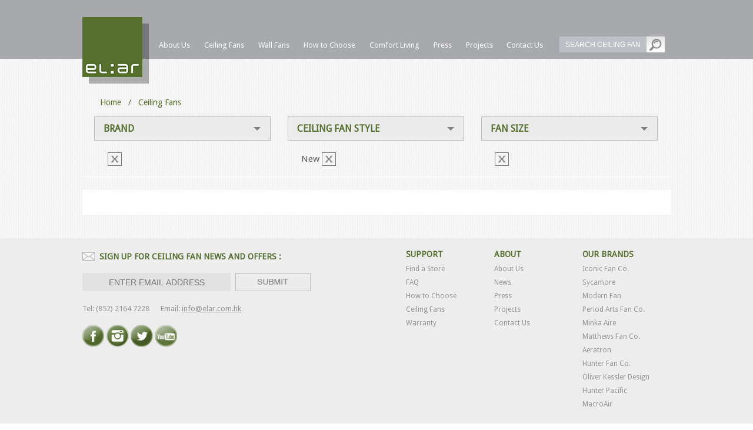

--- FILE ---
content_type: text/html; charset=UTF-8
request_url: https://elar.com.hk/ceilingfans.php?brand=10&style=6&size=2
body_size: 18775
content:

<!doctype html>
<html>
<head>
	<meta http-equiv="Content-Type" content="text/html; charset=UTF-8" />
	<title>Quality Ceiling Fan | ELAR Group</title>
	<link rel="stylesheet" href="css/inpage0.css">
	<link rel="stylesheet" href="css/styles.css">
	<link rel="stylesheet" href="css/footer-styles.css">
	<link href='https://fonts.googleapis.com/css?family=Droid+Sans' rel='stylesheet' type='text/css'>
	<link rel="stylesheet" type="text/css" href="css/style.css" />
	<link href='https://fonts.googleapis.com/css?family=Lato:300,400,700' rel='stylesheet' type='text/css' />
	<script type="text/javascript" src="js/modernizr.custom.79639.js"></script> 
	<noscript><link rel="stylesheet" type="text/css" href="css/noJS.css" /></noscript>
	<script type="text/javascript" src="https://ajax.googleapis.com/ajax/libs/jquery/1.8.2/jquery.min.js"></script>
	<script type="text/javascript">
	function DropDown(el) {
		this.dd = el;
		this.initEvents();
	}
	DropDown.prototype = {
		initEvents : function() {
			var obj = this;

			obj.dd.on('click', function(event){
				$(this).toggleClass('active');
				event.stopPropagation();
			});	
		}
	}

	$(function() {
		$("#section2").width($(document).width());
		//var dd = new DropDown( $('#dd') );
		var dd = new DropDown( $('.wrapper-dropdown-2') );

		$(document).click(function() {
			// all dropdowns
			$('.wrapper-dropdown-2').removeClass('active');
		});
				
		$(".fan").hover(
			function() {
				$(this).find(".product-name").css("font-weight","bold");
				$(this).find(".product-name").css("color","#576F31");
			}, function() {
				$(this).find(".product-name").css("font-weight","normal");
				$(this).find(".product-name").css("color","#7a7a7a");
			}
		);
	});
</script>
    <meta name="description" content="Exclusive supplier of the world’s best ceiling fans in Asia, brought to you by ELAR Group in Hong Kong. The range includes Modern Fan, Minka Aire, Hunter Fan, Iconic Fan, Aeratron, Sycamore Technology and Hunter Pacific."/>
   <meta name="keywords" content="Ceiling fan, Ceiling fans, Designer ceiling fans, ELAR Group, Award Winning ceiling fans, Modern Fan Co., Minka Aire, Hunter Fan Co., Iconic Fan Co., Aeratron, Sycamore Technology, Hunter Pacific."/>

<!--
<script>
  (function(i,s,o,g,r,a,m){i['GoogleAnalyticsObject']=r;i[r]=i[r]||function(){
  (i[r].q=i[r].q||[]).push(arguments)},i[r].l=1*new Date();a=s.createElement(o),
  m=s.getElementsByTagName(o)[0];a.async=1;a.src=g;m.parentNode.insertBefore(a,m)
  })(window,document,'script','https://www.google-analytics.com/analytics.js','ga');

  ga('create', 'UA-8037665-1', 'auto');
  ga('send', 'pageview');

</script>
-->

<!-- Google tag (gtag.js) -->
<script async src="https://www.googletagmanager.com/gtag/js?id=G-S5XC8YXWGF"></script>
<script>
  window.dataLayer = window.dataLayer || [];
  function gtag(){dataLayer.push(arguments);}
  gtag('js', new Date());

  gtag('config', 'G-S5XC8YXWGF');
</script>

<script>
    window.addEventListener('load', function () {
        if (window.location.href.includes("/thankyou.php")) {
           gtag('event', 'ContactUsForm');
        }
    })
</script>

<script>
    window.addEventListener("load", function (event) {
        setTimeout(function () {
            gtag('event', 'Stay2mins');
        }, 120000);

        
    });
</script>

<script>
    window.addEventListener('DOMContentLoaded', function () {
        if (sessionStorage.pageViewCount) {
            var pvc = parseInt(sessionStorage.getItem("pageViewCount")) + 1;
            sessionStorage.setItem("pageViewCount", pvc);
        }
        else if (!sessionStorage.pageViewCount) {
            sessionStorage.setItem("pageViewCount", 1);
        }
        var pageviewcount = parseInt(window.sessionStorage.pageViewCount);

        if (pageviewcount > 2) {
            gtag('event', 'PageView3pages');
        }
    });
</script>

<!-- Google tag (gtag.js) -->
<script async src="https://www.googletagmanager.com/gtag/js?id=AW-1001618182"></script>
<script>
  window.dataLayer = window.dataLayer || [];
  function gtag(){dataLayer.push(arguments);}
  gtag('js', new Date());

  gtag('config', 'AW-1001618182');
</script>

<!-- Event snippet for 07/04/23 conversion page -->
<script>
if(window.location.href.includes('elar.com.hk')){
  gtag('event', 'conversion', {'send_to': 'AW-1001618182/qporCKih17YYEIb2zd0D'});
  }
</script>

<!-- 20240705 Google -->
<!-- Google tag (gtag.js) -->
<script async src="https://www.googletagmanager.com/gtag/js?id=AW-1001618182"></script>
<script>
  window.dataLayer = window.dataLayer || [];
  function gtag(){dataLayer.push(arguments);}
  gtag('js', new Date());

  gtag('config', 'AW-1001618182',{'allow_enhanced_conversions':true});
</script>

<script>  
     window.addEventListener('load',function(){
        document.querySelectorAll('button[type="submit"]').forEach(function(e){
                 e.addEventListener('click',function(){
                    var lastname= document.querySelector('input[name="lastname"]').value;
                    var email= document.querySelector('input[name="email"]').value;
                    var msg= document.querySelector('textarea[name="message"]').value; 
                    var firstname= document.querySelector('input[name="firstname"]').value;
                    var mailformat = /^\w+([\.-]?\w+)@\w+([\.-]?\w+)(\.\w{2,3})+$/;
                    if(lastname!="" && msg!="" && firstname!="" && email!="" && email.match(mailformat)){
                      gtag('set','user_data',{"email" : email});   
                      gtag('event', "formSubmitEC");  
                      gtag('event', 'conversion', {'send_to': 'AW-1001618182/e_2TCLCs0r8ZEIb2zd0D'});
                  }
                })
             })
        })
</script>

<script>
window.addEventListener('load', function(event){
  document.querySelectorAll('a[href^="tel"]').forEach(function(e){
   e.addEventListener('click',function(){    
      gtag('event', "phoneClick");  
      gtag('event', 'conversion', {'send_to': 'AW-1001618182/7U5eCK2s0r8ZEIb2zd0D'});
      })
  }) 
  
  document.querySelectorAll('a[href^="mailto"]').forEach(function(e){
   e.addEventListener('click',function(){    
      gtag('event', "emailClick");  
      gtag('event', 'conversion', {'send_to': 'AW-1001618182/BPpkCOXDlcAZEIb2zd0D'});
      })
  }) 
});
</script></head>
<body>   
	<div id="headline">
		<div class="container">
			<header style="height:100px;">
	<div style="float:left;">
		<a href="index.php"><img src="images/elar_logo.png" class="elarLogo" /></a>
	</div>			
	<div style="float:left;height:100px;position:relative;width:898px">
		<div id='cssmenu' style="bottom:2px;">
			<ul style="margin-left:28px;">
				<li><a style="padding:15px 20px 15px 0;" href='aboutus.php'><span>About Us</span></a></li>
				<li><a style="padding:15px 20px 15px 0;" href='ceilingfans.php'><span>Ceiling Fans</span></a></li>
				<li><a style="padding:15px 20px 15px 0;" href='wallfans.php'><span>Wall Fans</span></a></li>
				<li><a style="padding:15px 20px 15px 0;" href='howtochoose.php'><span>How to Choose</span></a></li>
				<li><a style="padding:15px 20px 15px 0;" href='comfortliving.php'><span>Comfort Living</span></a></li>
				<li><a style="padding:15px 20px 15px 0;" href='press.php'><span>Press</span></a></li>
				<li><a style="padding:15px 19px 15px 0;" href='projects.php'><span>Projects</span></a></li>
				<li><a style="padding:15px 19px 15px 0;" href='contactus.php'><span>Contact Us</span></a></li>
				<li class='last' style="width: 184px; text-align: right;">
					<div style="font-size:11.5px;font-family: 'Droid Sans', sans-serif;margin-bottom:10px;display:none;"><span>中文</span><span style="margin-left:25px;">Catalogue</span><span style="margin-left:25px;">Shop Login</span></div>
					<span class="buttons">
					<input id="search" type="text" class="css-input2 myText" placeholder="SEARCH CEILING FAN" style="padding:0;margin-bottom:-5px;" /><img id="searchbtn" src="images/btn_search.png" style="width:auto;height:27px;margin-bottom:-5px;cursor:pointer;margin-right:0;" onClick="performSearch();" /></span>
				</li>
			</ul>
		</div>
	</div>
</header>
<script>
	function performSearch(){
		searchVal = $("#search").val();
		if (searchVal != "")
			window.location.href = "products_search.php?q="+searchVal;
	}
	$(function() {
		$(document).on("keypress", ".myText", function(e) {
			 if (e.which == 13) {
				performSearch();
			 }
		});
		$("#section1").width($(document).width());
	});
</script>		</div>
	</div>    

		<div id="section2" style="padding: 40px 0px;">
		<div class="container">
			<div style="margin:20px;color:#6c7d56;font-size:14px">
				<div style="margin:26px 0px 0px 10px;color:#586e2e;font-size:14px">
					<span style="font-size:14px;"><a href="index.php" style="text-decoration:none;color:#586e2e;">Home</a> &nbsp;&nbsp;/&nbsp;&nbsp; Ceiling Fans</span><br /><br />
				</div> 
				<div class="wrapper-demo">
					<div id="dd" class="wrapper-dropdown-2" tabindex="1"><span style="font-size:16px;font-weight:bold;">BRAND</span>
						<ul class="dropdown">
														  
							<li>
								<a href="ceilingfans.php?brand=17&style=6&size=2">Iconic Fan Co.</a>
																<hr style="margin:0px 20px;" />
							</li>
							  
							<li>
								<a href="ceilingfans.php?brand=18&style=6&size=2">Sycamore</a>
																<hr style="margin:0px 20px;" />
							</li>
							  
							<li>
								<a href="ceilingfans.php?brand=15&style=6&size=2">Modern Fan</a>
																<hr style="margin:0px 20px;" />
							</li>
							  
							<li>
								<a href="ceilingfans.php?brand=16&style=6&size=2">Period Arts Fan Co.</a>
																<hr style="margin:0px 20px;" />
							</li>
							  
							<li>
								<a href="ceilingfans.php?brand=21&style=6&size=2">Minka Aire</a>
																<hr style="margin:0px 20px;" />
							</li>
							  
							<li>
								<a href="ceilingfans.php?brand=12&style=6&size=2">Matthews Fan Co.</a>
																<hr style="margin:0px 20px;" />
							</li>
							  
							<li>
								<a href="ceilingfans.php?brand=22&style=6&size=2">Aeratron</a>
																<hr style="margin:0px 20px;" />
							</li>
							  
							<li>
								<a href="ceilingfans.php?brand=20&style=6&size=2">Hunter Fan Co.</a>
																<hr style="margin:0px 20px;" />
							</li>
							  
							<li>
								<a href="ceilingfans.php?brand=11&style=6&size=2">Oliver Kessler Design</a>
																<hr style="margin:0px 20px;" />
							</li>
							  
							<li>
								<a href="ceilingfans.php?brand=19&style=6&size=2">Hunter Pacific</a>
																<hr style="margin:0px 20px;" />
							</li>
							  
							<li>
								<a href="ceilingfans.php?brand=23&style=6&size=2">MacroAir</a>
														</ul>
					</div>
				</div>
				
				<div class="wrapper-demo" style="margin-left:25px;">
					<div class="wrapper-dropdown-2" tabindex="1"><span style="font-size:16px;font-weight:bold;">CEILING FAN STYLE</span>
						<ul class="dropdown">
														  
							<li>
								<a href="ceilingfans.php?brand=10&size=2&style=1">Contemporary</a>
																<hr style="margin:0px 20px;" />
							</li>
							  
							<li>
								<a href="ceilingfans.php?brand=10&size=2&style=2">Classic</a>
																<hr style="margin:0px 20px;" />
							</li>
							  
							<li>
								<a href="ceilingfans.php?brand=10&size=2&style=3">Designers' Choice</a>
																<hr style="margin:0px 20px;" />
							</li>
							  
							<li>
								<a href="ceilingfans.php?brand=10&size=2&style=4">Outdoor</a>
																<hr style="margin:0px 20px;" />
							</li>
							  
							<li>
								<a href="ceilingfans.php?brand=10&size=2&style=5">Online Exclusive</a>
																<hr style="margin:0px 20px;" />
							</li>
							  
							<li>
								<a href="ceilingfans.php?brand=10&size=2&style=6">New</a>
																<hr style="margin:0px 20px;" />
							</li>
							  
							<li>
								<a href="ceilingfans.php?brand=10&size=2&style=8">Sale</a>
														</ul>
					</div>
				</div>
				<div class="wrapper-demo" style="margin-left:25px;">
					<div class="wrapper-dropdown-2" tabindex="1"><span style="font-size:16px;font-weight:bold;">FAN SIZE</span>
						<ul class="dropdown">
														  
							<li>
								<a href="ceilingfans.php?brand=10&style=6&size=7">19" or Below</a>
																<hr style="margin:0px 20px;" />
							</li>
							  
							<li>
								<a href="ceilingfans.php?brand=10&style=6&size=8">20" - 29"</a>
																<hr style="margin:0px 20px;" />
							</li>
							  
							<li>
								<a href="ceilingfans.php?brand=10&style=6&size=9">30" - 39"</a>
																<hr style="margin:0px 20px;" />
							</li>
							  
							<li>
								<a href="ceilingfans.php?brand=10&style=6&size=10">40" - 49"</a>
																<hr style="margin:0px 20px;" />
							</li>
							  
							<li>
								<a href="ceilingfans.php?brand=10&style=6&size=11">50" - 59"</a>
																<hr style="margin:0px 20px;" />
							</li>
							  
							<li>
								<a href="ceilingfans.php?brand=10&style=6&size=12">60"+</a>
														</ul>
					</div>
				</div>
			</div>
						<div style="margin:20px 20px 0px;color:#5d5e5e;font-size:15px">
				<div style="width:300px;height:41px;display:inline-block;">
										<span style="margin:23px;">
										<a href="ceilingfans.php?style=6&size=2"><img src="images/icon-cross.png" style="width:24px;vertical-align:middle;cursor:pointer;" /></a>
					</span>
					&nbsp;
				</div>
			<div style="width:300px;height:41px;display:inline-block;margin-left:25px;">
				   
			<span style="margin:23px;">
			New			<a href="ceilingfans.php?brand=10&size=2"><img src="images/icon-cross.png" style="width:24px;vertical-align:middle;cursor:pointer;" /></a>
			</span>
				   &nbsp;
		</div>
		<div style="width:300px;height:41px;display:inline-block;margin-left:25px;">
				   
			<span style="margin:23px;">
						<a href="ceilingfans.php?brand=10&style=6"><img src="images/icon-cross.png" style="width:24px;vertical-align:middle;cursor:pointer;" /></a>
			</span>
				&nbsp;
		</div>
	</div>
		<hr style="margin:0px;" />
	<br />
	<div class="product-listing" style="height:auto;background-color:#fff;">
		<br />
				<br />
	</div>
</div>
</div>

<div id="section3">
<footer>
	<div class="container">
		<ul>
			<li>
				<div style="margin-top:21px;">
					<img src="images/email-icon.png" style="width:auto;height:14px;vertical-align:bottom;margin-bottom:2px;" />&nbsp;&nbsp;<span style="color:#576f31;font-weight:bold;font-size:14px;">SIGN UP FOR CEILING FAN NEWS AND OFFERS :</span></div>
					<br />
					<span class="buttons">
						<input id="sub_email" type="text" class="css-input" placeholder="ENTER EMAIL ADDRESS" style="padding:0;" />
						&nbsp;<a id="footer_btnsub" href="#"><img src="images/btn_submit.png" style="width:128px;height:31px;" /></a>
					</span>
					<br /><br />
					<span style="color:#939598;font-size:13px;font-family: 'Droid Sans', sans-serif;">Tel: (852) 2164 7228</span>
					<span style="color:#939598;font-size:13px;font-family: 'Droid Sans', sans-serif;margin-left:15px;">Email: <a href="mailto:info@elar.com.hk" style="color:#939598;">info@elar.com.hk</a></span>
					<br /><br />
				<div>
					<img src="images/social_media.png" style="height:38px;width:auto;" USEMAP="#imgmap2016108201716" >
					<map id="imgmap2016108201716" name="imgmap2016108201716"><area shape="rect" alt="" title="" coords="0,0,38,38" href="https://www.facebook.com/ELARfans" target="_blank" /><area shape="rect" alt="" title="" coords="43,0,78,38" href="https://www.instagram.com/elarceilingfans/" target="_blank" /><area shape="rect" alt="" title="" coords="83,0,118,38" href="https://twitter.com/ELARCeilingFan" target="_blank" /><area shape="rect" alt="" title="" coords="122,0,160,38" href="https://www.youtube.com/channel/UCKaoejhziM-tmJsutjLE6sw" target="_blank" /></map>
				</div>
			</li>
			<li style="width:6%;height:180px;"></li>
			<li>
				<div class="text">
					<h4>SUPPORT</h4>
					<a href="findastore.php">Find a Store</a>
					<a href="faq.php">FAQ</a>
					<a href="howtochoose.php">How to Choose</a>
					<a href="ceilingfans.php">Ceiling Fans</a>
					<a href="warranty.php">Warranty</a>
				</div>
			</li>
			<li>
				<div class="text">
					<h4>ABOUT</h4>
					<a href="aboutus.php">About Us</a>
					<a href="news.php">News</a>
					<a href="press.php">Press</a>
					<a href="projects.php">Projects</a>
					<a href="contactus.php">Contact Us</a>
				</div>
			</li>
			<li>
				<div class="text">
					<h4>OUR BRANDS</h4>
										  
                    <a href="ceilingfans.php?brand=17">Iconic Fan Co.</a>
					  
                    <a href="ceilingfans.php?brand=18">Sycamore</a>
					  
                    <a href="ceilingfans.php?brand=15">Modern Fan</a>
					  
                    <a href="ceilingfans.php?brand=16">Period Arts Fan Co.</a>
					  
                    <a href="ceilingfans.php?brand=21">Minka Aire</a>
					  
                    <a href="ceilingfans.php?brand=12">Matthews Fan Co.</a>
					  
                    <a href="ceilingfans.php?brand=22">Aeratron</a>
					  
                    <a href="ceilingfans.php?brand=20">Hunter Fan Co.</a>
					  
                    <a href="ceilingfans.php?brand=11">Oliver Kessler Design</a>
					  
                    <a href="ceilingfans.php?brand=19">Hunter Pacific</a>
					  
                    <a href="ceilingfans.php?brand=23">MacroAir</a>
									</div>
			</li>
		</ul>
		<hr />
		<div class="bar">
			<div class="bar-wrap">
				<ul class="links">
					<li><span style="color:#778888;"><a href="terms.php" style="text-decoration:none;">TERMS AND CONDITIONS</a></span></li>
					<li><span style="color:#778888;"><a href="privacy.php" style="text-decoration:none;">PRIVACY POLICY</a></a></span></li>
				</ul>
				<ul class="social links2">
					<li><span style="color:#778888;">Copyright &copy; 2016 el:ar Group. All rights reserved</span></li>
				</ul>
				<div class="clear"></div>
			</div>
		</div>
	</div>
</footer>
<script>
$().ready(function() {
	$("#footer_btnsub").on("click", function(e){
		e.preventDefault();
			
		var form_data = {
			data: $("#sub_email").val(), //your data being sent with ajax
			token:'06fe1c234519f6812fc4c1baae25d6af', //used token here.
			is_ajax: 1
		};

		$.ajax({
			type: "POST",
			url: 'subscription.php',
			data: form_data,
			success: function(response)
			{
			if(response == "1")
			alert("Thanks for signing up our news!");
			else
			alert("Please enter valid email address!");
					
			$("#sub_email").val("");
			}
		});
	});
});
</script></div>
</body>
</html>

--- FILE ---
content_type: text/css
request_url: https://elar.com.hk/css/inpage0.css
body_size: 5252
content:
body {
	margin: 0;
	padding: 0;
}
#headline {
	padding: 0.8em;
	color: white;
	font-family: 'Droid Sans', sans-serif;
	background-color: #a8a9ad;
}
#section1, #section2 {
	box-sizing: border-box;
	padding: 5px;
}
#section1 h2, #section2 h2, #section3 h2  {
	margin-top: 0;
	font-size: 24px;
}
#section1 {
	font-family: 'Droid Sans', sans-serif;
	font-weight: 100;
	font-size: 18px;
}
#section1 h2 {
	font-weight: 300;
	text-align: center;
	margin-bottom: 0px;
	margin-top: 20px;
}
#section1 h2 + p {
}
#section1 video {
	width: 100%;
}
#section2 {
	font-family: 'Droid Sans', sans-serif;
	font-weight: 100;
	font-size: 18px;
	padding-bottom:20px;
}
#section2 h2 {
	font-weight: 300;
	text-align: center;
	margin-bottom: 0px;
	margin-top: 20px;
}
#section2 h2 + p {
}
#section2 div {
}
#section2 div img {
	/*width: 100%*/
}
#section3 {
	background-color: #f5f5f5;
	font-family: 'Droid Sans', sans-serif;
	font-weight: 100;
	margin: auto;
}
#section3 h2 {
	font-weight: 300;
	text-align: center;
	margin-bottom: 0px;
	margin-top: 20px;
}
thead {
	font-weight: bold;
}
tbody {
	text-align: center;
}
@media screen and (min-width: 600px) {
.container {
	margin: auto;
	max-width: 1000px;
	width: 1000px;
}
#headline {
	padding: 0px 5%;
}
#headline #blurb {
	float: left; 
	font-weight: 200;
	width: 50%;
	font-size: 18px;
	box-sizing: border-box;
	padding-right: 10px;
}
#headline #register {
	float:right;
	padding: 20px;
	width: 50%;
	box-sizing: border-box;
	font-weight: 300;
}
#headline br {
	clear: both;
}
#section1 ,#section2 {
	box-sizing: border-box;
	/*padding: 10px 20% 15px 20%;*/
}
#section3 {
	box-sizing: border-box;
}
#section1 h2, #section2 h2, #section3 h2  {
	margin-top: 0;
	font-size: 60px
}
#section1 ul {
	box-sizing: border-box;
	float: left;
	width: 50%;
	padding-right: 1em;
}
#section1 video {
	width: 50%;
	float: right;
}
#section1 video {
	box-sizing: border-box;
	width: 50%;
	float: right;
}
#section1 br {
	clear: both;
}
#section2 div img {
	/*width: 31%;*/
	/* margin: 1%;*/
	/* box-sizing: border-box;*/
	/* border-radius: 50% 50%;*/
}
}
#section1, #section2 {
	background-image: url("../images/mid-bg.png");
	background-repeat: repeat;
}
}
.advancedSearchTextbox {
	padding: 0;
	height: 30px;
	position: relative;
	left: 0;
	outline: none;
	border: 1px solid #cdcdcd;
	border-color: rgba(0,0,0,.15);
	background-color: grey;
	font-size: 16px;
}
.css-input { font-size:14px; border-width:0px; background-color:#e1e1e1; color:#808285; text-align:center; width:252px;height:31px; } 
.css-input:focus { outline:none; }
.css-input2 { font-size:12px; border-width:0px; background-color:#bdc0c5; color:#fff; text-align:center; width:148px;height:27px; } 
.css-input:focus { outline:none; }
.css-input2::-webkit-input-placeholder { /* WebKit, Blink, Edge */
	color:    #fff;
}
.css-input2:-moz-placeholder { /* Mozilla Firefox 4 to 18 */
	color:    #fff;
	opacity:  1;
}
.css-input2::-moz-placeholder { /* Mozilla Firefox 19+ */
	color:    #fff;
	opacity:  1;
}
.css-input2:-ms-input-placeholder { /* Internet Explorer 10-11 */
	color:    #fff;
}
.css-input2bak { font-size:12px; border-width:0px; background-color:#e1e1e1; color:#fff; text-align:center; width:100px; height:22px; } 
.buttons img, .buttons input {
	vertical-align:bottom;
}
.elarLogo {
	/* 50% black box shadow */
	-webkit-box-shadow: 11px 11px 0 rgba(0, 0, 0, 0.3);
	-moz-box-shadow: 11px 11px 0 rgba(0, 0, 0, 0.3);
	box-shadow: 11px 11px 0 rgba(0, 0, 0, 0.3);
	margin-top: 29px;
}
/*Using CSS border*/
#abtable1{
	border-collapse: collapse;
	border: 8px solid #fff;
	-webkit-box-shadow: 0px 0px 5px 5px rgba(227,227,227,1);
	-moz-box-shadow: 0px 0px 5px 5px rgba(227,227,227,1);
	box-shadow: 0px 0px 5px 5px rgba(227,227,227,1);
	width:100%;
}
#abtable1  td{
	padding:15px 30px;
	border: 0px;
	color: #5d5e5e;
	background-color:#ecefe8;
	text-align: left;
	line-height: 145%;
	font-size:14px;
	padding-right:25px;
}
/* unvisited link */
#abtable1 a:link {
	color: #689d14;
}
/* visited link */
#abtable1 a:visited {
	color: #689d14;
}
/* mouse over link */
#abtable1 a:hover {
	color: #689d14;
}
/* selected link */
#abtable1 a:active {
	color: #689d14;
}
.section1-bg{
	background-image:url(<?php echo $product_values3[0]["image"]; ?>);
	background-repeat:no-repeat;
	background-size:cover;
	height:210px;
}
hr {
	display: block;
	height: 1px;
	border: 0;
	border-top: 1px solid #fff;
	margin: 1em 0;
	padding: 0; 
}

#searchbtn {
	margin-right:17px;
}
@media (max-width:680px) {
	#sectionl {width:100%;}
}
@media (max-width:880px) {
	#sectionl {width:100%;}
}
@media (max-width:1080px) {
	#sectionl {width:100%;}
}
@media (max-width:1280px) {
	#sectionl {width:100%;}
}
@media (max-width:1480px) {
	#sectionl {width:100%;}
}
@media (max-width:1680px) {
	#sectionl {width:100%;}
}
@media (max-width:1880px) {
	#sectionl {width:100%;}
}
@media (max-width:2080px) {
	#sectionl {width:100%;}
}
@media only screen and (max-width: 1000px) {
#headline {
float: left;
min-width: 100%;
box-sizing: border-box;
padding: 0px 5%;
height:100px;
}

#section1, #section2 {
float: left;
min-width: 100%;
box-sizing: border-box;
padding: 0px 5%;
}

#section3 {
float: left;
min-width: 100%;
box-sizing: border-box;
padding: 0px 5%;
}
header > div {
position:relative;
}
}

--- FILE ---
content_type: text/css
request_url: https://elar.com.hk/css/styles.css
body_size: 2796
content:
#cssmenu {
  /*background: #f96e5b;*/
  width: 898px;
  position:absolute;
}
#cssmenu ul {
  list-style: none;
  margin: 0;
  padding: 0;
  line-height: 1;
  display: block;
  zoom: 1;
}
/*
#cssmenu ul:after {
  content: " ";
  display: block;
  font-size: 0;
  height: 0;
  clear: both;
  visibility: hidden;
}
*/
#cssmenu ul li {
  display: inline-block;
  padding: 0;
  margin: 0;
}
#cssmenu ul li {
   list-style-type:none;
}
#cssmenu.align-right ul li {
  float: right;
}
#cssmenu.align-center ul {
  text-align: center;
}
#cssmenu ul li a {
  color: #fbfcfe;
  text-decoration: none;
  display: block;
  padding: 15px 10px;
  font-family: 'Droid Sans', sans-serif;
  font-size: 13px;
  position: relative;
  -webkit-transition: color .25s;
  -moz-transition: color .25s;
  -ms-transition: color .25s;
  -o-transition: color .25s;
  transition: color .25s;
}
#cssmenu ul li a:hover {
  color: #333333;
}
/*
#cssmenu ul li a:hover:before {
  width: 100%;
}
*/
/*
#cssmenu ul li a:after {
  content: "";
  display: block;
  position: absolute;
  right: -3px;
  top: 19px;
  height: 6px;
  width: 6px;
  background: #ffffff;
  opacity: .5;
}
*/
/*
#cssmenu ul li a:before {
  content: "";
  display: block;
  position: absolute;
  left: 0;
  bottom: 0;
  height: 3px;
  width: 0;
  background: #333333;
  -webkit-transition: width .25s;
  -moz-transition: width .25s;
  -ms-transition: width .25s;
  -o-transition: width .25s;
  transition: width .25s;
}
*/
#cssmenu ul li.last > a:after,
#cssmenu ul li:last-child > a:after {
  display: none;
}
#cssmenu ul li.active a {
  color: #333333;
}
/*
#cssmenu ul li.active a:before {
  width: 100%;
}
*/
#cssmenu.align-right li.last > a:after,
#cssmenu.align-right li:last-child > a:after {
  display: block;
}
#cssmenu.align-right li:first-child a:after {
  display: none;
}
@media screen and (max-width: 768px) {
  #cssmenu {
	position:relative;
	height:314px;
  }
  
  #cssmenu ul li {
    float: none;
    display: block;
  }
  #cssmenu ul li a {
    width: 100%;
    -moz-box-sizing: border-box;
    -webkit-box-sizing: border-box;
    box-sizing: border-box;
    border-bottom: 1px solid #fb998c;
  }
  #cssmenu ul li.last > a,
  #cssmenu ul li:last-child > a {
    border: 0;
  }
  #cssmenu ul li a:after {
    display: none;
  }
/*
  #cssmenu ul li a:before {
    display: none;
  }
*/
}
.tbl-spec-data, .tbl-spec-data th, .tbl-spec-data td {
    border: 1px solid #2c2c2c;
    border-collapse: collapse;
}
.tbl-spec-data{
	width:355px;
	font-size:14px;
}

.tbl-spec-data tr:first-child td {
	color:#fff;
	background-color:#393939;
	height:29px;
}

.tbl-spec-data tr:nth-child(odd) td{
	color:#9b9b9b;
	background-color:#1b1b1b;
	height:29px;
}
.tbl-spec-data  tr:nth-child(even) td{
	color:#9b9b9b;
	background-color:#393939;
	height:29px;
}

--- FILE ---
content_type: text/css
request_url: https://elar.com.hk/css/footer-styles.css
body_size: 4086
content:
/* ============================================================================================== 
This copyright notice must be kept untouched in the stylesheet at all times.
The original version of this stylesheet and the associated (x)html 
is available at http://www.script-tutorials.com/stylish-responsive-footer/
Copyright (c) Script Tutorials. All rights reserved.
This stylesheet and the associated (x)html may be modified in any way to fit your requirements.
================================================================================================= */
/* Fai remove on 30/7/2025, reason: can't connect website
@import url(https://weloveiconfonts.com/api/?family=zocial);
*/
.clear {
    clear: both;
}
#main{
    background-color: #FFFFFF;
    padding: 200px 0 500px;
    position: relative;
    text-align: center;
    z-index: 1;
}
footer {
    background-color: #ededee;
    position: relative;
    z-index: 1;
}
footer > div > ul {
    list-style: none outside none;
    margin: 0 auto;
    max-width: 1000px;
    overflow: hidden;
    padding: 0;
    position: relative;
    width: 100%;
	margin-bottom:20px;
}
footer > div > ul li {
    float: left;
    /*padding: 0px 15px;*/
    width: 15%;

    box-sizing:border-box;
    -webkit-box-sizing:border-box;
    -moz-box-sizing:border-box;
}
footer > div > ul li:first-child {
    padding-left: 0;
	width: 49%;
}
footer > div > ul li:nth-child(3) {
    padding-right: 0;
}
footer > div > ul li .icon {
    color: #999999;
    float: left;
    font-size: 80px;
    line-height: 80px;
}
footer > div > ul li .text {
    color: #848889;
    font-size: 12px;
    /*margin-left: 105px;*/
    position: relative;
    /*text-align: justify;*/
}
.text h4 {
    color: #576f31;
    font-size: 14px;
    font-weight: bold;
	margin-bottom:10px;
}
.text a {
    text-decoration:none;
	color:#939598;
	display:block;
	margin-bottom:9px;
}
/*
.text a:hover {
    border-color: #FFDD00;
}
*/
footer .bar {
    /*background-color: #1E2629;
    padding: 20px 0;*/
	padding-bottom:40px;
}
footer .bar-wrap {
    font-size: 12px;
    margin: 0 auto;
    max-width: 1000px;
    position: relative;
    /*width: 95%;*/
}
.links {
    float: left;
	padding:0;
    list-style: none outside none;
    position: relative;
}
.links li {
    float: left;
    margin-right: 10px;
}
.links a {
    color: #778888;
}
.links a:hover {
    color: #FFFFFF;
}
.links2 {
    list-style: none outside none;
    position: relative;
}
.links2 li {
    float: left;
}
.links2 a {
    color: #778888;
}
.links2  a:hover {
    color: #FFFFFF;
}
.social {
    position: absolute;
    right: 0;
    top: 0;
}
.social a {
    color: #778888;
    margin-left: 20px;
}
.social a:hover {
    color: #FFFFFF;
}
.social .icon {
    display: inline-block;
    font-size: 36px;
    margin-right: 5px;
    vertical-align: middle;

    -webkit-transition: -webkit-transform .3s linear;
    -moz-transition: -moz-transform .3s linear;
    -ms-transition: -ms-transform .3s linear;
    -o-transition:  -o-transform .3s linear;
    transition: transform .3s linear;
}
.social a:hover  .icon {
    -webkit-transform: rotate(360deg);
    -moz-transform: rotate(360deg);
    -ms-transform: rotate(360deg);
    -o-transform: rotate(360deg);
    transform: rotate(360deg);
}
.social .info {
    display: inline-block;
    vertical-align: middle;
}
.social .info .follow {
    display: block;
}
.social .info .num {
    display: block;
}
.copyright {
    color: #778888;
    margin-top: 5px;
}
/* responsive rules */
@media screen and (max-width: 1000px){
    .links, .social, .copyright{
        float:none;
        text-align:center;
    }
    .social {
        position:relative;
        margin:10px 0;
    }
    .links li {
        display:inline-block;
        float:none;
    }
    .bar {
        position:relative;
    }
    .bar-wrap {
        margin-bottom:0;
    }
}

@media screen and (max-width: 835px)  {
    footer > ul li {
        float:none;
        width:auto;
    }
}

@media screen and (max-width: 768px)  {
    .links li {
        margin-right:5px;
    }
}

--- FILE ---
content_type: text/css
request_url: https://elar.com.hk/css/style.css
body_size: 3874
content:
@import url('font-awesome.css');

/* GLOBALS

*,
*:after,
*:before {
    -webkit-box-sizing: border-box;
    -moz-box-sizing: border-box;
    box-sizing: border-box;
    padding: 0;
    margin: 0;
}

::selection {
    background: transparent; 
}

::-moz-selection {
    background: transparent; 
}
 */
 
.product-listing .product {
width:205px !important;
margin-left:0px;
} 

.product-listing .product:nth-child(1) { 
/*margin-left:3px;*/
}
 
.product-listing .product:hover{
-webkit-box-shadow: 0px 0px 10px 0px rgba(162,154,154,1);
-moz-box-shadow: 0px 0px 10px 0px rgba(162,154,154,1);
box-shadow: 0px 0px 10px 0px rgba(162,154,154,1);
cursor:pointer;
} 
 
.product-listing .product-name{
margin-left:18px;
font-size:14px;
color:#7a7a7a;
}

.product-listing  a{
text-decoration:none;
}
 
.wrapper-demo {
    /*margin: 60px 0 0 0;*/
	width:300px;
    *zoom: 1;
    font-weight: 400;
	display:inline-block;
}

.wrapper-demo:after {
    clear: both;
    content: "";
    display: table;
}

/* DEMO 2 */

.wrapper-demo .active{
background: #a8a9ad;
color:white;
}

.wrapper-dropdown-2:hover{
background: #a8a9ad;
color:white;
}


.wrapper-dropdown-2 {
    /* Size and position */
    position: relative; /* Enable absolute positionning for children and pseudo elements */
    margin: 0 auto;
    padding: 10px 15px;
	border-color: #b9b9b9;
	border-style: solid;
	border-width:1px;
    /* Styles */
    background: #ebebeb;
    /*border-left: 5px solid grey;*/
    cursor: pointer;
    outline: none;
	font-weight:normal;
	font-size:15px;
	color:#576f31;
}

.wrapper-dropdown-2:after {
    content: "";
    width: 0;
    height: 0;
    position: absolute;
    right: 16px;
    top: 50%;
    margin-top: -3px;
    border-width: 6px 6px 0 6px;
    border-style: solid;
    border-color: grey transparent;
}

.wrapper-dropdown-2 .dropdown {
  /* Size & position */
    position: absolute;
    top: 100%;
    left: 0px;
    right: 0px;
	border-color: #b9b9b9;
	border-style: solid;
	border-width:1px;
    /* Styles */
    background: #ebebeb;
	/*
    -webkit-transition: all 0.3s ease-out;
    -moz-transition: all 0.3s ease-out;
    -ms-transition: all 0.3s ease-out;
    -o-transition: all 0.3s ease-out;
    transition: all 0.3s ease-out;
	*/
    list-style: none;

    /* Hiding */
    opacity: 0;
    pointer-events: none;
}

.wrapper-dropdown-2 .dropdown li a {
    display: block;
    text-decoration: none;
    color: #333;
    /* border-left: 5px solid;*/
    padding: 12px;
	margin-left:8px;
	height:23px;
	line-height:23px;
	/*
    -webkit-transition: all 0.3s ease-out;
    -moz-transition: all 0.3s ease-out;
    -ms-transition: all 0.3s ease-out;
    -o-transition: all 0.3s ease-out;
    transition: all 0.3s ease-out;
	*/
}

.wrapper-dropdown-2 .dropdown li:nth-child(1) a { 
     /*border-left-color: #00ACED;*/
}

.wrapper-dropdown-2 .dropdown li:nth-child(2) a {
     /*border-left-color: #4183C4;*/
}

.wrapper-dropdown-2 .dropdown li:nth-child(3) a {
    /* border-left-color: #3B5998;*/
}

.wrapper-dropdown-2 .dropdown li i {
   /* margin-right: 5px;*/
    color: inherit;
    vertical-align: middle;
}

/* Hover state */

.wrapper-dropdown-2 .dropdown li:hover a {
    color: grey;
}

/* Active state */

.wrapper-dropdown-2.active:after {
    border-width: 0 6px 6px 6px;
	
}

.wrapper-dropdown-2.active .dropdown {
    opacity: 1;
    pointer-events: auto;
	margin:0;
	padding:0;
	z-index:1000;
}

/* No CSS3 support */

.no-opacity       .wrapper-dropdown-2 .dropdown,
.no-pointerevents .wrapper-dropdown-2 .dropdown {
    display: none;
    opacity: 1; /* If opacity support but no pointer-events support */
    pointer-events: auto; /* If pointer-events support but no pointer-events support */
}

.no-opacity       .wrapper-dropdown-2.active .dropdown,
.no-pointerevents .wrapper-dropdown-2.active .dropdown {
    display: block;
}

a {
outline:0;
}